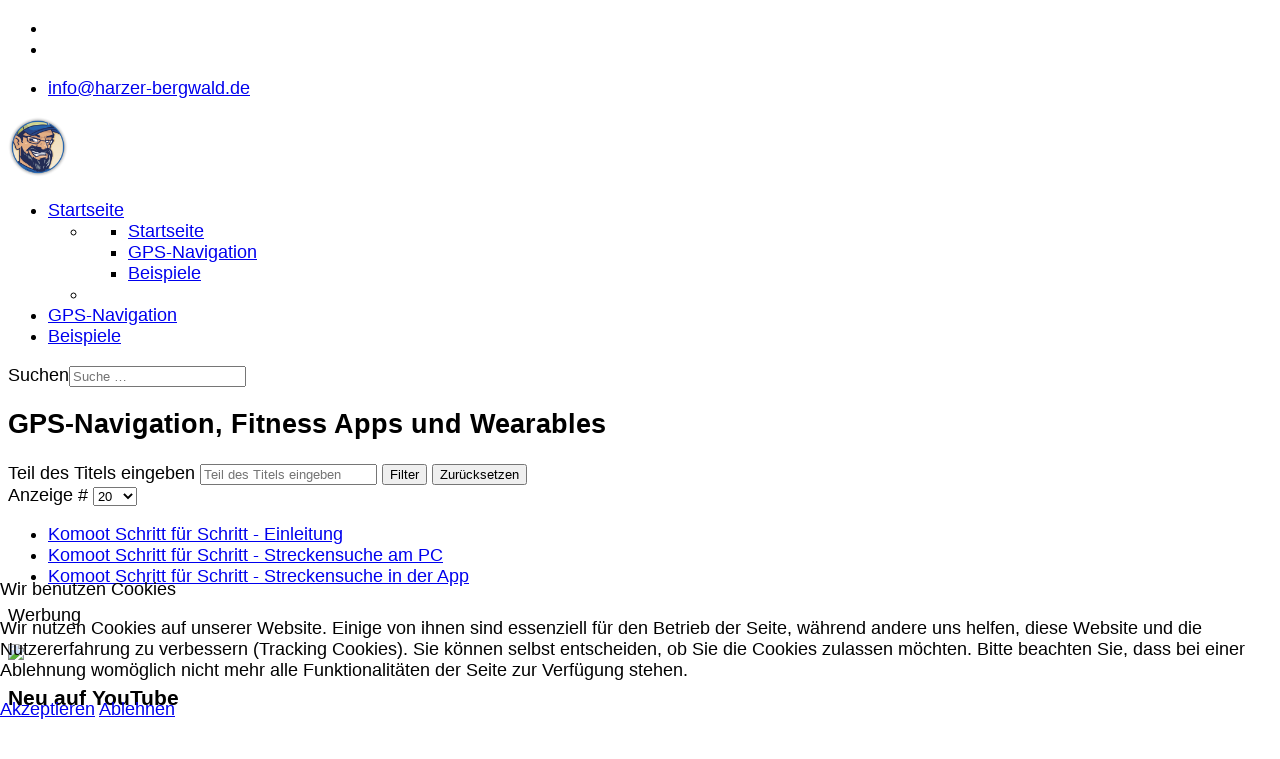

--- FILE ---
content_type: text/html; charset=utf-8
request_url: https://outdoor-tech-instructor.net/component/tags/tag/komoot-schritt-fuer-schritt
body_size: 24505
content:

<!doctype html>
<html lang="de-de" dir="ltr">
	
<head>
<script type="text/javascript">  (function(){    function blockCookies(disableCookies, disableLocal, disableSession){    if(disableCookies == 1){    if(!document.__defineGetter__){    Object.defineProperty(document, 'cookie',{    get: function(){ return ''; },    set: function(){ return true;}    });    }else{    var oldSetter = document.__lookupSetter__('cookie');    if(oldSetter) {    Object.defineProperty(document, 'cookie', {    get: function(){ return ''; },    set: function(v){ if(v.match(/reDimCookieHint\=/) || v.match(/ac72830056cb97e043fde35d8a6bd263\=/)) {    oldSetter.call(document, v);    }    return true;    }    });    }    }    var cookies = document.cookie.split(';');    for (var i = 0; i < cookies.length; i++) {    var cookie = cookies[i];    var pos = cookie.indexOf('=');    var name = '';    if(pos > -1){    name = cookie.substr(0, pos);    }else{    name = cookie;    } if(name.match(/reDimCookieHint/)) {    document.cookie = name + '=; expires=Thu, 01 Jan 1970 00:00:00 GMT';    }    }    }    if(disableLocal == 1){    window.localStorage.clear();    window.localStorage.__proto__ = Object.create(window.Storage.prototype);    window.localStorage.__proto__.setItem = function(){ return undefined; };    }    if(disableSession == 1){    window.sessionStorage.clear();    window.sessionStorage.__proto__ = Object.create(window.Storage.prototype);    window.sessionStorage.__proto__.setItem = function(){ return undefined; };    }    }    blockCookies(1,1,1);    }()); </script>


		
		<meta name="viewport" content="width=device-width, initial-scale=1, shrink-to-fit=no">
		<meta charset="utf-8">
	<meta name="description" content="Anleitung und Fehlerhilfen zu GPS-Navigation, Karten, Fitness Apps und Wearables">
	<meta name="generator" content="Helix Ultimate - The Most Popular Joomla! Template Framework.">
	<title>Anleitungen für GPS-Navigation, Fitness Apps und Wearables</title>
	<link href="/component/tags/tag/komoot-schritt-fuer-schritt?format=feed&amp;type=rss" rel="alternate" type="application/rss+xml" title="Anleitungen für GPS-Navigation, Fitness Apps und Wearables">
	<link href="/component/tags/tag/komoot-schritt-fuer-schritt?format=feed&amp;type=atom" rel="alternate" type="application/atom+xml" title="Anleitungen für GPS-Navigation, Fitness Apps und Wearables">
	<link href="/images/Kanal-Logo.png" rel="shortcut icon" type="image/vnd.microsoft.icon">
	<link href="https://outdoor-tech-instructor.net/component/finder/search?format=opensearch&amp;Itemid=101" rel="search" title="OpenSearch Outdoor Tech Instructor" type="application/opensearchdescription+xml">
<link href="/media/vendor/awesomplete/css/awesomplete.css?1.1.5" rel="stylesheet" />
	<link href="/media/vendor/joomla-custom-elements/css/joomla-alert.min.css?0.2.0" rel="stylesheet" />
	<link href="/plugins/system/cookiehint/css/redimstyle.css?109843472811add56eb9e6faed5c33b6" rel="stylesheet" />
	<link href="/plugins/system/jce/css/content.css?badb4208be409b1335b815dde676300e" rel="stylesheet" />
	<link href="/cache/com_templates/templates/shaper_helixultimate/fb817c72c8b2deba9a3408628bfaf71f.css" rel="stylesheet" />
	<style>#redim-cookiehint-bottom {position: fixed; z-index: 99999; left: 0px; right: 0px; bottom: 0px; top: auto !important;}</style>
	<style>body{font-family: 'Arial', sans-serif;font-size: 18px;text-decoration: none;}
</style>
	<style>h1{font-family: 'Arial', sans-serif;text-decoration: none;}
</style>
	<style>h2{font-family: 'Arial', sans-serif;text-decoration: none;}
</style>
	<style>h3{font-family: 'Arial', sans-serif;text-decoration: none;}
</style>
	<style>.logo-image {height:60px;}.logo-image-phone {height:60px;}</style>
	<style>@media(max-width: 992px) {.logo-image {height: 36px;}.logo-image-phone {height: 36px;}}</style>
	<style>@media(max-width: 576px) {.logo-image {height: 36px;}.logo-image-phone {height: 36px;}}</style>
<script type="application/json" class="joomla-script-options new">{"data":{"breakpoints":{"tablet":991,"mobile":480},"header":{"stickyOffset":"0"}},"joomla.jtext":{"MOD_FINDER_SEARCH_VALUE":"Suche &hellip;","JLIB_JS_AJAX_ERROR_OTHER":"Beim Abrufen von JSON-Daten wurde ein HTTP-Statuscode %s zur\u00fcckgegeben.","JLIB_JS_AJAX_ERROR_PARSE":"Ein Parsing-Fehler trat bei der Verarbeitung der folgenden JSON-Daten auf:<br \/><code style='color:inherit;white-space:pre-wrap;padding:0;margin:0;border:0;background:inherit;'>%s<\/code>","ERROR":"Fehler","MESSAGE":"Nachricht","NOTICE":"Hinweis","WARNING":"Warnung","JCLOSE":"Schlie\u00dfen","JOK":"OK","JOPEN":"\u00d6ffnen"},"finder-search":{"url":"\/component\/finder\/?task=suggestions.suggest&format=json&tmpl=component&Itemid=101"},"system.paths":{"root":"","rootFull":"https:\/\/outdoor-tech-instructor.net\/","base":"","baseFull":"https:\/\/outdoor-tech-instructor.net\/"},"csrf.token":"2b3788f5986767d1d68cd55c759245e6"}</script>
	<script src="/media/system/js/core.min.js?576eb51da909dcf692c98643faa6fc89629ead18"></script>
	<script src="/media/vendor/bootstrap/js/bootstrap-es5.min.js?5.2.3" nomodule defer></script>
	<script src="/media/system/js/showon-es5.min.js?4773265a19291954f19755d6f2ade3ca7ed9022f" defer nomodule></script>
	<script src="/media/com_finder/js/finder-es5.min.js?14e4c7fdce4ca11c6d12b74bad128529a294b183" nomodule defer></script>
	<script src="/media/system/js/messages-es5.min.js?44e3f60beada646706be6569e75b36f7cf293bf9" nomodule defer></script>
	<script src="/media/vendor/jquery/js/jquery.min.js?3.6.3"></script>
	<script src="/media/legacy/js/jquery-noconflict.min.js?04499b98c0305b16b373dff09fe79d1290976288"></script>
	<script src="/media/vendor/bootstrap/js/alert.min.js?5.2.3" type="module"></script>
	<script src="/media/vendor/bootstrap/js/button.min.js?5.2.3" type="module"></script>
	<script src="/media/vendor/bootstrap/js/carousel.min.js?5.2.3" type="module"></script>
	<script src="/media/vendor/bootstrap/js/collapse.min.js?5.2.3" type="module"></script>
	<script src="/media/vendor/bootstrap/js/dropdown.min.js?5.2.3" type="module"></script>
	<script src="/media/vendor/bootstrap/js/modal.min.js?5.2.3" type="module"></script>
	<script src="/media/vendor/bootstrap/js/offcanvas.min.js?5.2.3" type="module"></script>
	<script src="/media/vendor/bootstrap/js/popover.min.js?5.2.3" type="module"></script>
	<script src="/media/vendor/bootstrap/js/scrollspy.min.js?5.2.3" type="module"></script>
	<script src="/media/vendor/bootstrap/js/tab.min.js?5.2.3" type="module"></script>
	<script src="/media/vendor/bootstrap/js/toast.min.js?5.2.3" type="module"></script>
	<script src="/media/system/js/showon.min.js?bfc733e48a923aaffb3d959cd04f176bad7d7d52" type="module"></script>
	<script src="/media/vendor/awesomplete/js/awesomplete.min.js?1.1.5" defer></script>
	<script src="/media/com_finder/js/finder.min.js?c8b55661ed62db937b8d6856090adf9258c4a0fc" type="module"></script>
	<script src="/media/system/js/messages.min.js?7425e8d1cb9e4f061d5e30271d6d99b085344117" type="module"></script>
	<script src="/cache/com_templates/templates/shaper_helixultimate/a389b878476f072b6c51a2d1962afb96.js"></script>
	<script src="/templates/shaper_helixultimate/js/lazysizes.min.js"></script>
	<script>
		var resetFilter = function() {
		document.getElementById('filter-search').value = '';
	}
</script>
	<script>template="shaper_helixultimate";</script>
	</head>
	<body class="site helix-ultimate hu com_tags com-tags view-tag layout-default task-none itemid-101 de-de ltr layout-fluid offcanvas-init offcanvs-position-right">

		
					<div class="sp-pre-loader">
				<div class='circle-two'><span></span></div>			</div>
		
		<div class="body-wrapper">
			<div class="body-innerwrapper">
				
<div id="sp-top-bar">
	<div class="container">
		<div class="container-inner">
			<div class="row">
				<div id="sp-top1" class="col-lg-6">
					<div class="sp-column text-center text-lg-start">
													<ul class="social-icons"><li class="social-icon-facebook"><a target="_blank" rel="noopener noreferrer" href="https://www.facebook.com/profile.php?id=100057333614676" aria-label="Facebook"><span class="fab fa-facebook" aria-hidden="true"></span></a></li><li class="social-icon-youtube"><a target="_blank" rel="noopener noreferrer" href="https://www.youtube.com/c/Harzer-bergwaldDe" aria-label="Youtube"><span class="fab fa-youtube" aria-hidden="true"></span></a></li></ul>						
												
					</div>
				</div>

				<div id="sp-top2" class="col-lg-6">
					<div class="sp-column text-center text-lg-end">
						
													<ul class="sp-contact-info"><li class="sp-contact-email"><span class="far fa-envelope" aria-hidden="true"></span> <a href="mailto:info@harzer-bergwald.de">info@harzer-bergwald.de</a></li></ul>												
					</div>
				</div>
			</div>
		</div>
	</div>
</div>

<header id="sp-header">
	<div class="container">
		<div class="container-inner">
			<div class="row">
				<!-- Logo -->
				<div id="sp-logo" class="col-auto">
					<div class="sp-column">
						<div class="logo"><a href="/">
				<img class="logo-image  lazyload"
					data-srcset='https://outdoor-tech-instructor.net/images/Kanal-Logo.png 1x'
					data-src='https://outdoor-tech-instructor.net/images/Kanal-Logo.png'
					height='60px'
					alt='Harzer Bergwald Technik'
				 data-size="auto" />
				</a></div>						
					</div>
				</div>

				<!-- Menu -->
				<div id="sp-menu" class="col-auto flex-auto">
					<div class="sp-column d-flex justify-content-end align-items-center">
						<nav class="sp-megamenu-wrapper d-flex" role="navigation"><a id="offcanvas-toggler" aria-label="Menu" class="offcanvas-toggler-right d-flex d-lg-none" href="#"><div class="burger-icon" aria-hidden="true"><span></span><span></span><span></span></div></a><ul class="sp-megamenu-parent menu-animation-none d-none d-lg-block"><li class="sp-menu-item sp-has-child current-item active"><a aria-current="page"  href="/" title="Gehe zur Startseite"  >Startseite</a><div class="sp-dropdown sp-dropdown-main sp-dropdown-mega sp-menu-full container" style=""><div class="sp-dropdown-inner"><div class="row"><div class="col-sm-12"><ul class="sp-mega-group"><li class="item-122 module "><div class="sp-module "><div class="sp-module-content"><ul class="menu">
<li class="item-101 default current active"><a href="/" title="Gehe zur Startseite">Startseite</a></li><li class="item-103"><a href="/navigation" title="Alles zum Thema GPS-Navigation">GPS-Navigation</a></li><li class="item-118"><a href="/beispiele" >Beispiele</a></li></ul>
</div></div></li><li class="item-118 module "></li></ul></div></div></div></div></li><li class="sp-menu-item"><a   href="/navigation" title="Alles zum Thema GPS-Navigation"  >GPS-Navigation</a></li><li class="sp-menu-item"><a   href="/beispiele"  >Beispiele</a></li></ul></nav>						

						<!-- Related Modules -->
						<div class="d-none d-lg-flex header-modules align-items-center">
															<div class="sp-module "><div class="sp-module-content">
<form class="mod-finder js-finder-searchform form-search" action="/component/finder/search?Itemid=101" method="get" role="search">
    <label for="mod-finder-searchword0" class="visually-hidden finder">Suchen</label><input type="text" name="q" id="mod-finder-searchword0" class="js-finder-search-query form-control" value="" placeholder="Suche &hellip;">
            <input type="hidden" name="Itemid" value="101"></form>
</div></div>							
													</div>

						<!-- if offcanvas position right -->
													<a id="offcanvas-toggler"  aria-label="Menu" title="Menu"  class="mega offcanvas-toggler-secondary offcanvas-toggler-right d-flex align-items-center" href="#">
							<div class="burger-icon" aria-hidden="true"><span></span><span></span><span></span></div>
							</a>
											</div>
				</div>
			</div>
		</div>
	</div>
</header>
				
<section id="sp-section-1" >

				
	
<div class="row">
	<div id="sp-title" class="col-lg-12 "><div class="sp-column "></div></div></div>
				
</section>
<section id="sp-main-body" >

										<div class="container">
					<div class="container-inner">
						
	
<div class="row">
	
<main id="sp-component" class="col-lg-12 ">
	<div class="sp-column ">
		<div id="system-message-container" aria-live="polite">
	</div>


		
		
<div class="tag-category">

			<h1>
			GPS-Navigation, Fitness Apps und Wearables		</h1>
	
	
		
								
	<div class="mb-4">
	<form action="https://outdoor-tech-instructor.net/component/tags/tag/komoot-schritt-fuer-schritt" method="post" name="adminForm" id="adminForm">
									<div class="btn-group">
					<label class="filter-search-lbl visually-hidden" for="filter-search">
						Teil des Titels eingeben					</label>
					<input
						type="text"
						name="filter-search"
						id="filter-search"
						value=""
						class="inputbox" onchange="document.adminForm.submit();"
						placeholder="Teil des Titels eingeben"
					>
					<button type="submit" name="filter_submit" class="btn btn-primary">Filter</button>
					<button type="reset" name="filter-clear-button" class="btn btn-secondary">Zurücksetzen</button>
				</div>
										<div class="btn-group float-end">
					<label for="limit" class="visually-hidden">
						Anzeige #					</label>
					<select id="limit" name="limit" class="form-select" onchange="this.form.submit()">
	<option value="5">5</option>
	<option value="10">10</option>
	<option value="15">15</option>
	<option value="20" selected="selected">20</option>
	<option value="25">25</option>
	<option value="30">30</option>
	<option value="50">50</option>
	<option value="100">100</option>
	<option value="0">Alle</option>
</select>
				</div>
			
			<input type="hidden" name="limitstart" value="">
			<input type="hidden" name="task" value="">
			</form>
</div>

	<ul class="list-group">
									<li class="list-group-item list-group-item-action">
										<a href="/navigation/komoot/komoot-schritt-fuer-schritt/komoot-schritt-fuer-schritt-einleitung">
					Komoot Schritt für Schritt - Einleitung				</a>
																						</li>
									<li class="list-group-item list-group-item-action">
										<a href="/navigation/komoot/komoot-schritt-fuer-schritt/komoot-schritt-fuer-schritt-streckensuche-am-pc">
					Komoot Schritt für Schritt - Streckensuche am PC				</a>
																						</li>
									<li class="list-group-item list-group-item-action">
										<a href="/navigation/komoot/komoot-schritt-fuer-schritt/komoot-schritt-fuer-schritt-streckensuche-in-der-app">
					Komoot Schritt für Schritt - Streckensuche in der App				</a>
																						</li>
			</ul>

	</div>


					<div class="sp-module-content-bottom clearfix">
				<div class="sp-module "><div class="sp-module-content">
<div id="mod-custom138" class="mod-custom custom">
    <p>Werbung</p>
<a rel="sponsored" href="https://www.awin1.com/cread.php?s=2695157&v=11383&q=329746&r=387491">
    <img data-src="https://www.awin1.com/cshow.php?s=2695157&v=11383&q=329746&r=387491" border="0" class="lazyload" />
</a>

</div>
</div></div>
			</div>
			</div>
</main>
</div>
											</div>
				</div>
						
</section>
<section id="sp-bottom" >

						<div class="container">
				<div class="container-inner">
			
	
<div class="row">
	<div id="sp-bottom1" class="col-sm-col-sm-6 col-lg-4 "><div class="sp-column "><div class="sp-module "><h3 class="sp-module-title">Neu auf YouTube</h3><div class="sp-module-content">
<div id="mod-custom126" class="mod-custom custom">
    <p><iframe src="https://www.youtube.com/embed/bguROYhmuNw" width="400" height="225" title="YouTube video player" frameborder="0" allow="accelerometer; autoplay; clipboard-write; encrypted-media; gyroscope; picture-in-picture; web-share" allowfullscreen="allowfullscreen"></iframe></p>
<p>&nbsp;</p></div>
</div></div><div class="sp-module "><h3 class="sp-module-title">Der Autor</h3><div class="sp-module-content">
<div id="mod-custom123" class="mod-custom custom">
    <p><a href="/?view=article&amp;id=17:der-autor&amp;catid=28:ueber-mich" title="Erfahre mehr über den Autor dieser Seiten"><img data-src="https://outdoor-tech-instructor.net/images/IMG_20190731_113932.jpg" alt="" width="600" height="287" loading="lazy" data-path="local-images:/IMG_20190731_113932.jpg"  class="lazyload" /></a></p></div>
</div></div></div></div><div id="sp-bottom2" class="col-sm-col-sm-6 col-lg-4 "><div class="sp-column "><div class="sp-module "><h3 class="sp-module-title">Oft gelesen</h3><div class="sp-module-content"><ul class="mostread mod-list">
    <li itemscope itemtype="https://schema.org/Article">
        <a href="/navigation/garmin/garmin-apps/garmin-basecamp-kostenlose-karten-installieren" itemprop="url">
            <span itemprop="name">
                Garmin BaseCamp - Kostenlose Karten installieren            </span>
        </a>
    </li>
    <li itemscope itemtype="https://schema.org/Article">
        <a href="/navigation/garmin/garmin-apps/garmin-basecamp-export-und-import-von-gps-daten" itemprop="url">
            <span itemprop="name">
                Garmin BaseCamp Export und Import von GPS-Daten            </span>
        </a>
    </li>
    <li itemscope itemtype="https://schema.org/Article">
        <a href="/navigation/garmin/garmin-apps/garmin-basecamp-einstellungen" itemprop="url">
            <span itemprop="name">
                Garmin BaseCamp - Einstellungen            </span>
        </a>
    </li>
    <li itemscope itemtype="https://schema.org/Article">
        <a href="/navigation/garmin/garmin-apps/garmin-express" itemprop="url">
            <span itemprop="name">
                Garmin Express - Installation und Nutzung            </span>
        </a>
    </li>
    <li itemscope itemtype="https://schema.org/Article">
        <a href="/navigation/garmin/garmin-apps/garmin-basecamp-bibliothek-und-datenbanken" itemprop="url">
            <span itemprop="name">
                Garmin BaseCamp - Bibliothek und Datenbanken            </span>
        </a>
    </li>
</ul>
</div></div></div></div><div id="sp-bottom3" class="col-lg-4 "><div class="sp-column "><div class="sp-module "><h3 class="sp-module-title">Liste der Anleitungen</h3><div class="sp-module-content">
<div id="mod-custom127" class="mod-custom custom">
    <ol>
<li><strong>Amazfit</strong></li>
<li><strong>Fitbit</strong></li>
<li><a href="/navigation/garmin" title="Alle Artikel über Garmin Produkte"><strong>Garmin</strong></a></li>
<li><a href="/navigation/google" title="Alle Artikel über Google Produkte"><strong>Google</strong></a></li>
<li><strong>Huawei</strong></li>
<li><a href="/navigation/komoot" title="Alle Artikel über Komoot"><strong>Komoot</strong></a></li>
<li><a href="/component/tags/tag/outdooractive" title="Alles Beiträge zum Thema Outdooractive"><strong>Outdooractive</strong></a></li>
<li><strong>Xiaomi</strong></li>
<li><strong>mehr...</strong></li>
</ol></div>
</div></div></div></div></div>
							</div>
			</div>
			
</section>
<footer id="sp-footer" >

						<div class="container">
				<div class="container-inner">
			
	
<div class="row">
	<div id="sp-footer1" class="col-lg-6 "><div class="sp-column "><div class="sp-module "><div class="sp-module-content">
<div id="mod-custom130" class="mod-custom custom">
    <p><a href="/impressum" title="Impressum">Impressum</a>&nbsp; <a href="/datenschutz" title="Datenschutzerklärung">Datenschutz</a></p></div>
</div></div></div></div><div id="sp-footer2" class="col-lg-6 "><div class="sp-column "><span class="sp-copyright">© 2023 Harzer Bergwald  designed by <a target="_blank" rel="noopener noreferrer" href="https://www.joomshaper.com">JoomShaper</a></span></div></div></div>
							</div>
			</div>
			
</footer>			</div>
		</div>

		<!-- Off Canvas Menu -->
		<div class="offcanvas-overlay"></div>
		<!-- Rendering the offcanvas style -->
		<!-- If canvas style selected then render the style -->
		<!-- otherwise (for old templates) attach the offcanvas module position -->
					<div class="offcanvas-menu">
	<div class="d-flex align-items-center p-3 pt-4">
		<a href="#" class="close-offcanvas" aria-label="Close Off-canvas">
			<div class="burger-icon">
				<span></span>
				<span></span>
				<span></span>
			</div>
		</a>
	</div>
	<div class="offcanvas-inner">
		<div class="d-flex header-modules mb-3">
							<div class="sp-module "><div class="sp-module-content">
<form class="mod-finder js-finder-searchform form-search" action="/component/finder/search?Itemid=101" method="get" role="search">
    <label for="mod-finder-searchword0" class="visually-hidden finder">Suchen</label><input type="text" name="q" id="mod-finder-searchword0" class="js-finder-search-query form-control" value="" placeholder="Suche &hellip;">
            <input type="hidden" name="Itemid" value="101"></form>
</div></div>			
					</div>
		
					<div class="sp-module "><div class="sp-module-content"><ul class="menu nav-pills">
<li class="item-101 default current active"><a href="/" title="Gehe zur Startseite">Startseite</a></li><li class="item-103"><a href="/navigation" title="Alles zum Thema GPS-Navigation">GPS-Navigation</a></li><li class="item-118"><a href="/beispiele" >Beispiele</a></li></ul>
</div></div>		
		
					<div class="mb-4">
				<ul class="sp-contact-info"><li class="sp-contact-email"><span class="far fa-envelope" aria-hidden="true"></span> <a href="mailto:info@harzer-bergwald.de">info@harzer-bergwald.de</a></li></ul>			</div>
		
					<ul class="social-icons"><li class="social-icon-facebook"><a target="_blank" rel="noopener noreferrer" href="https://www.facebook.com/profile.php?id=100057333614676" aria-label="Facebook"><span class="fab fa-facebook" aria-hidden="true"></span></a></li><li class="social-icon-youtube"><a target="_blank" rel="noopener noreferrer" href="https://www.youtube.com/c/Harzer-bergwaldDe" aria-label="Youtube"><span class="fab fa-youtube" aria-hidden="true"></span></a></li></ul>		
					
				
		<!-- custom module position -->
		
	</div>
</div>				

		
		

		<!-- Go to top -->
					<a href="#" class="sp-scroll-up" aria-label="Scroll Up"><span class="fas fa-angle-up" aria-hidden="true"></span></a>
					
<script type="text/javascript">   function cookiehintsubmitnoc(obj) {     if (confirm("Eine Ablehnung wird die Funktionen der Website beeinträchtigen. Möchten Sie wirklich ablehnen?")) {       document.cookie = 'reDimCookieHint=-1; expires=0; path=/';       cookiehintfadeOut(document.getElementById('redim-cookiehint-bottom'));       return true;     } else {       return false;     }   } </script> <div id="redim-cookiehint-bottom">   <div id="redim-cookiehint">     <div class="cookiehead">       <span class="headline">Wir benutzen Cookies</span>     </div>     <div class="cookiecontent">   <p>Wir nutzen Cookies auf unserer Website. Einige von ihnen sind essenziell für den Betrieb der Seite, während andere uns helfen, diese Website und die Nutzererfahrung zu verbessern (Tracking Cookies). Sie können selbst entscheiden, ob Sie die Cookies zulassen möchten. Bitte beachten Sie, dass bei einer Ablehnung womöglich nicht mehr alle Funktionalitäten der Seite zur Verfügung stehen.</p>    </div>     <div class="cookiebuttons">       <a id="cookiehintsubmit" onclick="return cookiehintsubmit(this);" href="https://outdoor-tech-instructor.net/component/tags/tag/komoot-schritt-fuer-schritt?rCH=2"         class="btn">Akzeptieren</a>           <a id="cookiehintsubmitno" onclick="return cookiehintsubmitnoc(this);" href="https://outdoor-tech-instructor.net/component/tags/tag/komoot-schritt-fuer-schritt?rCH=-2"           class="btn">Ablehnen</a>          <div class="text-center" id="cookiehintinfo">                     </div>      </div>     <div class="clr"></div>   </div> </div>     <script type="text/javascript">        document.addEventListener("DOMContentLoaded", function(event) {         if (!navigator.cookieEnabled){           document.getElementById('redim-cookiehint-bottom').remove();         }       });        function cookiehintfadeOut(el) {         el.style.opacity = 1;         (function fade() {           if ((el.style.opacity -= .1) < 0) {             el.style.display = "none";           } else {             requestAnimationFrame(fade);           }         })();       }         function cookiehintsubmit(obj) {         document.cookie = 'reDimCookieHint=1; expires=Mon, 01 Feb 2027 23:59:59 GMT;57; path=/';         cookiehintfadeOut(document.getElementById('redim-cookiehint-bottom'));         return true;       }        function cookiehintsubmitno(obj) {         document.cookie = 'reDimCookieHint=-1; expires=0; path=/';         cookiehintfadeOut(document.getElementById('redim-cookiehint-bottom'));         return true;       }     </script>  
</body>
</html>